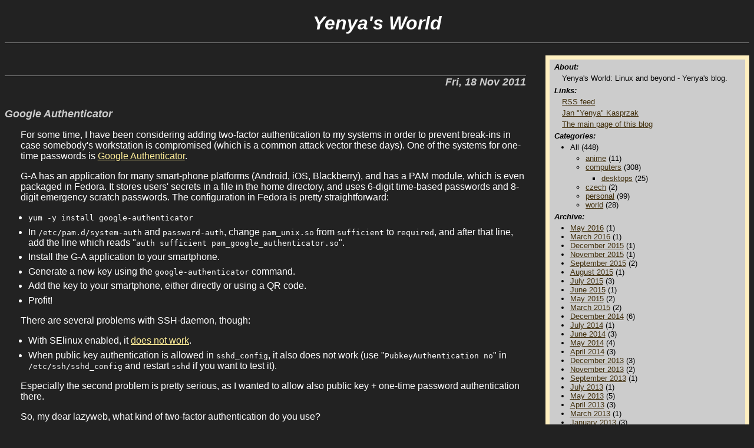

--- FILE ---
content_type: text/html; charset=utf-8
request_url: https://www.fi.muni.cz/~kas/blog/index.cgi/2011/11/index.writeback
body_size: 16942
content:
<?xml version="1.0" encoding="utf-8"?>
<!DOCTYPE html PUBLIC "-//W3C//DTD XHTML 1.0 Strict//EN" "http://www.w3.org/TR/xhtml1/DTD/xhtml1-strict.dtd">

<html>

<head>
<title>Yenya's World</title>

<link rel="alternate" type="application/rss+xml" title="RSS" href="https://www.fi.muni.cz/~kas/blog/index.cgi/index.rss" />
<link rel="stylesheet" href="/~kas/css/blog.css" type="text/css" media="screen" />
<link rel="stylesheet" href="/~kas/css/main.css" type="text/css" media="screen" />

<meta name="author" content="Jan 'Yenya' Kasprzak, https://www.fi.muni.cz/~kas/" />

</head>

<body>

<div id="title">
<h1>Yenya's World</h1>
</div>

<div id="main">

<!-- head.html end -->
<!-- date.html begin -->

<h2 class="dateheader">Fri, 18 Nov 2011</h2>

<!-- date.html end -->
<!-- story.writeback begin -->

<h2 class="storyheader" id="google-authenticator">Google Authenticator</h2>
<p>
For some time, I have been considering adding two-factor authentication
to my systems in order to prevent break-ins in case somebody's workstation
is compromised (which is a common attack vector these days). One of the
systems for one-time passwords is <a href="http://code.google.com/p/google-authenticator/">Google Authenticator</a>.
</p><p>
G-A has an application for many smart-phone platforms (Android, iOS, Blackberry), and has a PAM module, which is even packaged in Fedora. It stores
users' secrets in a file in the home directory, and uses 6-digit time-based
passwords and 8-digit emergency scratch passwords. The configuration in
Fedora is pretty straightforward:
</p>
<ul>
<li><code>yum -y install google-authenticator</code></li>
<li>In <code>/etc/pam.d/system-auth</code> and <code>password-auth</code>,
change <code>pam_unix.so</code> from <code>sufficient</code> to <code>required</code>, and after that line, add the line which reads "<code>auth        sufficient    pam_google_authenticator.so</code>".</li>
<li>Install the G-A application to your smartphone.</li>
<li>Generate a new key using the <code>google-authenticator</code> command.</li>
<li>Add the key to your smartphone, either directly or using a QR code.</li>
<li>Profit!</li>
</ul>
<p>There are several problems with SSH-daemon, though:
<ul>
<li>With SElinux enabled, it <a href="https://bugzilla.redhat.com/show_bug.cgi?id=754978">does not work</a>.</li>
<li>When public key authentication is allowed in <code>sshd_config</code>, it also does not work (use "<code>PubkeyAuthentication no</code>" in <code>/etc/ssh/sshd_config</code> and restart <code>sshd</code> if you want to test it).</li>
</ul>
<p>
Especially the second problem is pretty serious, as I wanted to allow also public key + one-time password authentication there.</p>
<p>So, my dear lazyweb, what kind of two-factor authentication do you use?
</p>

<p class="storyfooter">
        Section: <a href="https://www.fi.muni.cz/~kas/blog/index.cgi/computers">/computers</a>
        (<a href="https://www.fi.muni.cz/~kas/blog/index.cgi/computers/index.rss">RSS feed</a>) |
        <a href="https://www.fi.muni.cz/~kas/blog/index.cgi/computers/google-authenticator.html">Permanent link</a> |
        2 writebacks
</p>

<!-- WriteBacks for this story -->

<h2 class="writebacktitle">2 replies for this story:</h2>

<h3><a rel="nofollow" href="">Adelton</a>
wrote: </h3>
<p>
Dan has just released post to his blog at http://danwalsh.livejournal.com/48161.html -- I did not dig deep whether it solves or just reiterates the SELinux problem thou.
</p>
<h3><a rel="nofollow" href="">Yenya</a>
wrote: Re: Adelton</h3>
<p>
Yep. The SELinux team has definitely the best response time (and attitude!) in Fedora bugzilla. There is further discussion ongoing in this BZ entry. For all interested parties, I suggest to continue discussion in that BZ.
</p>


<h2 class="writebackform">Reply to this story:</h2>

<p class="warning"></p>

<form method="post" action="https://www.fi.muni.cz/~kas/blog/index.cgi/">

<table border="0" cellspacing="3" cellpadding="0">
<tr><td>&nbsp;</td></tr>
<tr><td>Name:</td><td><input name="name" size="35" value="" /></td></tr>
<tr><td>URL/Email:</td><td><input name="url" size="35" value="" /> [http://... or mailto:you@wherever] (optional)</td></tr>
<tr><td>Title:</td><td><input name="title" size="35" /> (optional)</td></tr>
<tr><td>Comments:</td><td><textarea name="comment" rows="5" cols="60"></textarea></td></tr>
<tr><td colspan="2">
</td></tr>
<tr><td>Key image:</td>
<td><img src="/~kas/blog/image-key.cgi?key=8ba13ae51b94fad0" alt="key image" /> (valid for an hour only)</td></tr>
<tr><td>Key value:</td>
<td><input name="keyval" size="8" /> (to verify you are not a bot)</td></tr>
<tr><td colspan="2">
<input type="hidden" name="plugin" value="writeback" />
<input type="submit" value="Post" />
</td></tr>
</table>

</form>

<!-- story.writeback end -->
<!-- foot.html -->

</div>

<div id="aux">
<h2>About:</h2>
<p>
   Yenya's World: Linux and beyond - Yenya's blog.
</p>

<h2>Links:</h2>
<p>
   <a href="https://www.fi.muni.cz/~kas/blog/index.cgi/index.rss">RSS feed</a>
</p>
<p>
   <a href="https://www.fi.muni.cz/~kas/">Jan "Yenya" Kasprzak</a>
</p>
<p>
   <a href="https://www.fi.muni.cz/~kas/blog/">The main page of this blog</a>
</p>

<h2>Categories:</h2>
<ul class="categories">
<li class="this-category">All (448)
<ul>
<li><a href="https://www.fi.muni.cz/~kas/blog/index.cgi/anime/index.writeback">anime</a> (11)
</li>
<li><a href="https://www.fi.muni.cz/~kas/blog/index.cgi/computers/index.writeback">computers</a> (308)
<ul>
<li><a href="https://www.fi.muni.cz/~kas/blog/index.cgi/computers/desktops/index.writeback">desktops</a> (25)
</li>
</ul>
</li>
<li><a href="https://www.fi.muni.cz/~kas/blog/index.cgi/czech/index.writeback">czech</a> (2)
</li>
<li><a href="https://www.fi.muni.cz/~kas/blog/index.cgi/personal/index.writeback">personal</a> (99)
</li>
<li><a href="https://www.fi.muni.cz/~kas/blog/index.cgi/world/index.writeback">world</a> (28)
</li>
</ul>
</li>
</ul>


<h2>Archive:</h2>
<ul class="flatarchives"><li><a href="https://www.fi.muni.cz/~kas/blog/index.cgi/2016/05/index.writeback">May 2016</a> (1)</li><li><a href="https://www.fi.muni.cz/~kas/blog/index.cgi/2016/03/index.writeback">March 2016</a> (1)</li><li><a href="https://www.fi.muni.cz/~kas/blog/index.cgi/2015/12/index.writeback">December 2015</a> (1)</li><li><a href="https://www.fi.muni.cz/~kas/blog/index.cgi/2015/11/index.writeback">November 2015</a> (1)</li><li><a href="https://www.fi.muni.cz/~kas/blog/index.cgi/2015/09/index.writeback">September 2015</a> (2)</li><li><a href="https://www.fi.muni.cz/~kas/blog/index.cgi/2015/08/index.writeback">August 2015</a> (1)</li><li><a href="https://www.fi.muni.cz/~kas/blog/index.cgi/2015/07/index.writeback">July 2015</a> (3)</li><li><a href="https://www.fi.muni.cz/~kas/blog/index.cgi/2015/06/index.writeback">June 2015</a> (1)</li><li><a href="https://www.fi.muni.cz/~kas/blog/index.cgi/2015/05/index.writeback">May 2015</a> (2)</li><li><a href="https://www.fi.muni.cz/~kas/blog/index.cgi/2015/03/index.writeback">March 2015</a> (2)</li><li><a href="https://www.fi.muni.cz/~kas/blog/index.cgi/2014/12/index.writeback">December 2014</a> (6)</li><li><a href="https://www.fi.muni.cz/~kas/blog/index.cgi/2014/07/index.writeback">July 2014</a> (1)</li><li><a href="https://www.fi.muni.cz/~kas/blog/index.cgi/2014/06/index.writeback">June 2014</a> (3)</li><li><a href="https://www.fi.muni.cz/~kas/blog/index.cgi/2014/05/index.writeback">May 2014</a> (4)</li><li><a href="https://www.fi.muni.cz/~kas/blog/index.cgi/2014/04/index.writeback">April 2014</a> (3)</li><li><a href="https://www.fi.muni.cz/~kas/blog/index.cgi/2013/12/index.writeback">December 2013</a> (3)</li><li><a href="https://www.fi.muni.cz/~kas/blog/index.cgi/2013/11/index.writeback">November 2013</a> (2)</li><li><a href="https://www.fi.muni.cz/~kas/blog/index.cgi/2013/09/index.writeback">September 2013</a> (1)</li><li><a href="https://www.fi.muni.cz/~kas/blog/index.cgi/2013/07/index.writeback">July 2013</a> (1)</li><li><a href="https://www.fi.muni.cz/~kas/blog/index.cgi/2013/05/index.writeback">May 2013</a> (5)</li><li><a href="https://www.fi.muni.cz/~kas/blog/index.cgi/2013/04/index.writeback">April 2013</a> (3)</li><li><a href="https://www.fi.muni.cz/~kas/blog/index.cgi/2013/03/index.writeback">March 2013</a> (1)</li><li><a href="https://www.fi.muni.cz/~kas/blog/index.cgi/2013/01/index.writeback">January 2013</a> (3)</li><li><a href="https://www.fi.muni.cz/~kas/blog/index.cgi/2012/11/index.writeback">November 2012</a> (7)</li><li><a href="https://www.fi.muni.cz/~kas/blog/index.cgi/2012/10/index.writeback">October 2012</a> (4)</li><li><a href="https://www.fi.muni.cz/~kas/blog/index.cgi/2012/09/index.writeback">September 2012</a> (2)</li><li><a href="https://www.fi.muni.cz/~kas/blog/index.cgi/2012/08/index.writeback">August 2012</a> (1)</li><li><a href="https://www.fi.muni.cz/~kas/blog/index.cgi/2012/07/index.writeback">July 2012</a> (1)</li><li><a href="https://www.fi.muni.cz/~kas/blog/index.cgi/2012/04/index.writeback">April 2012</a> (1)</li><li><a href="https://www.fi.muni.cz/~kas/blog/index.cgi/2011/11/index.writeback">November 2011</a> (1)</li><li><a href="https://www.fi.muni.cz/~kas/blog/index.cgi/2011/10/index.writeback">October 2011</a> (1)</li><li><a href="https://www.fi.muni.cz/~kas/blog/index.cgi/2011/07/index.writeback">July 2011</a> (1)</li><li><a href="https://www.fi.muni.cz/~kas/blog/index.cgi/2011/06/index.writeback">June 2011</a> (2)</li><li><a href="https://www.fi.muni.cz/~kas/blog/index.cgi/2011/05/index.writeback">May 2011</a> (4)</li><li><a href="https://www.fi.muni.cz/~kas/blog/index.cgi/2011/04/index.writeback">April 2011</a> (1)</li><li><a href="https://www.fi.muni.cz/~kas/blog/index.cgi/2011/03/index.writeback">March 2011</a> (4)</li><li><a href="https://www.fi.muni.cz/~kas/blog/index.cgi/2011/01/index.writeback">January 2011</a> (3)</li><li><a href="https://www.fi.muni.cz/~kas/blog/index.cgi/2010/12/index.writeback">December 2010</a> (2)</li><li><a href="https://www.fi.muni.cz/~kas/blog/index.cgi/2010/11/index.writeback">November 2010</a> (3)</li><li><a href="https://www.fi.muni.cz/~kas/blog/index.cgi/2010/09/index.writeback">September 2010</a> (2)</li><li><a href="https://www.fi.muni.cz/~kas/blog/index.cgi/2010/08/index.writeback">August 2010</a> (1)</li><li><a href="https://www.fi.muni.cz/~kas/blog/index.cgi/2010/07/index.writeback">July 2010</a> (1)</li><li><a href="https://www.fi.muni.cz/~kas/blog/index.cgi/2010/06/index.writeback">June 2010</a> (1)</li><li><a href="https://www.fi.muni.cz/~kas/blog/index.cgi/2010/05/index.writeback">May 2010</a> (3)</li><li><a href="https://www.fi.muni.cz/~kas/blog/index.cgi/2010/04/index.writeback">April 2010</a> (2)</li><li><a href="https://www.fi.muni.cz/~kas/blog/index.cgi/2010/03/index.writeback">March 2010</a> (2)</li><li><a href="https://www.fi.muni.cz/~kas/blog/index.cgi/2010/02/index.writeback">February 2010</a> (5)</li><li><a href="https://www.fi.muni.cz/~kas/blog/index.cgi/2010/01/index.writeback">January 2010</a> (3)</li><li><a href="https://www.fi.muni.cz/~kas/blog/index.cgi/2009/11/index.writeback">November 2009</a> (4)</li><li><a href="https://www.fi.muni.cz/~kas/blog/index.cgi/2009/10/index.writeback">October 2009</a> (2)</li><li><a href="https://www.fi.muni.cz/~kas/blog/index.cgi/2009/09/index.writeback">September 2009</a> (1)</li><li><a href="https://www.fi.muni.cz/~kas/blog/index.cgi/2009/06/index.writeback">June 2009</a> (3)</li><li><a href="https://www.fi.muni.cz/~kas/blog/index.cgi/2009/05/index.writeback">May 2009</a> (1)</li><li><a href="https://www.fi.muni.cz/~kas/blog/index.cgi/2009/04/index.writeback">April 2009</a> (3)</li><li><a href="https://www.fi.muni.cz/~kas/blog/index.cgi/2009/03/index.writeback">March 2009</a> (5)</li><li><a href="https://www.fi.muni.cz/~kas/blog/index.cgi/2009/02/index.writeback">February 2009</a> (2)</li><li><a href="https://www.fi.muni.cz/~kas/blog/index.cgi/2009/01/index.writeback">January 2009</a> (4)</li><li><a href="https://www.fi.muni.cz/~kas/blog/index.cgi/2008/12/index.writeback">December 2008</a> (3)</li><li><a href="https://www.fi.muni.cz/~kas/blog/index.cgi/2008/11/index.writeback">November 2008</a> (4)</li><li><a href="https://www.fi.muni.cz/~kas/blog/index.cgi/2008/10/index.writeback">October 2008</a> (5)</li><li><a href="https://www.fi.muni.cz/~kas/blog/index.cgi/2008/09/index.writeback">September 2008</a> (3)</li><li><a href="https://www.fi.muni.cz/~kas/blog/index.cgi/2008/08/index.writeback">August 2008</a> (6)</li><li><a href="https://www.fi.muni.cz/~kas/blog/index.cgi/2008/07/index.writeback">July 2008</a> (4)</li><li><a href="https://www.fi.muni.cz/~kas/blog/index.cgi/2008/06/index.writeback">June 2008</a> (3)</li><li><a href="https://www.fi.muni.cz/~kas/blog/index.cgi/2008/05/index.writeback">May 2008</a> (2)</li><li><a href="https://www.fi.muni.cz/~kas/blog/index.cgi/2008/04/index.writeback">April 2008</a> (5)</li><li><a href="https://www.fi.muni.cz/~kas/blog/index.cgi/2008/03/index.writeback">March 2008</a> (7)</li><li><a href="https://www.fi.muni.cz/~kas/blog/index.cgi/2008/02/index.writeback">February 2008</a> (5)</li><li><a href="https://www.fi.muni.cz/~kas/blog/index.cgi/2008/01/index.writeback">January 2008</a> (6)</li><li><a href="https://www.fi.muni.cz/~kas/blog/index.cgi/2007/12/index.writeback">December 2007</a> (6)</li><li><a href="https://www.fi.muni.cz/~kas/blog/index.cgi/2007/11/index.writeback">November 2007</a> (2)</li><li><a href="https://www.fi.muni.cz/~kas/blog/index.cgi/2007/10/index.writeback">October 2007</a> (9)</li><li><a href="https://www.fi.muni.cz/~kas/blog/index.cgi/2007/09/index.writeback">September 2007</a> (6)</li><li><a href="https://www.fi.muni.cz/~kas/blog/index.cgi/2007/08/index.writeback">August 2007</a> (6)</li><li><a href="https://www.fi.muni.cz/~kas/blog/index.cgi/2007/07/index.writeback">July 2007</a> (4)</li><li><a href="https://www.fi.muni.cz/~kas/blog/index.cgi/2007/06/index.writeback">June 2007</a> (6)</li><li><a href="https://www.fi.muni.cz/~kas/blog/index.cgi/2007/05/index.writeback">May 2007</a> (4)</li><li><a href="https://www.fi.muni.cz/~kas/blog/index.cgi/2007/04/index.writeback">April 2007</a> (2)</li><li><a href="https://www.fi.muni.cz/~kas/blog/index.cgi/2007/03/index.writeback">March 2007</a> (7)</li><li><a href="https://www.fi.muni.cz/~kas/blog/index.cgi/2007/02/index.writeback">February 2007</a> (8)</li><li><a href="https://www.fi.muni.cz/~kas/blog/index.cgi/2007/01/index.writeback">January 2007</a> (9)</li><li><a href="https://www.fi.muni.cz/~kas/blog/index.cgi/2006/12/index.writeback">December 2006</a> (2)</li><li><a href="https://www.fi.muni.cz/~kas/blog/index.cgi/2006/11/index.writeback">November 2006</a> (15)</li><li><a href="https://www.fi.muni.cz/~kas/blog/index.cgi/2006/10/index.writeback">October 2006</a> (7)</li><li><a href="https://www.fi.muni.cz/~kas/blog/index.cgi/2006/09/index.writeback">September 2006</a> (4)</li><li><a href="https://www.fi.muni.cz/~kas/blog/index.cgi/2006/08/index.writeback">August 2006</a> (13)</li><li><a href="https://www.fi.muni.cz/~kas/blog/index.cgi/2006/07/index.writeback">July 2006</a> (10)</li><li><a href="https://www.fi.muni.cz/~kas/blog/index.cgi/2006/06/index.writeback">June 2006</a> (7)</li><li><a href="https://www.fi.muni.cz/~kas/blog/index.cgi/2006/05/index.writeback">May 2006</a> (9)</li><li><a href="https://www.fi.muni.cz/~kas/blog/index.cgi/2006/04/index.writeback">April 2006</a> (9)</li><li><a href="https://www.fi.muni.cz/~kas/blog/index.cgi/2006/03/index.writeback">March 2006</a> (11)</li><li><a href="https://www.fi.muni.cz/~kas/blog/index.cgi/2006/02/index.writeback">February 2006</a> (16)</li><li><a href="https://www.fi.muni.cz/~kas/blog/index.cgi/2006/01/index.writeback">January 2006</a> (8)</li><li><a href="https://www.fi.muni.cz/~kas/blog/index.cgi/2005/12/index.writeback">December 2005</a> (16)</li><li><a href="https://www.fi.muni.cz/~kas/blog/index.cgi/2005/11/index.writeback">November 2005</a> (16)</li><li><a href="https://www.fi.muni.cz/~kas/blog/index.cgi/2005/10/index.writeback">October 2005</a> (16)</li><li><a href="https://www.fi.muni.cz/~kas/blog/index.cgi/2005/09/index.writeback">September 2005</a> (16)</li><li><a href="https://www.fi.muni.cz/~kas/blog/index.cgi/2005/08/index.writeback">August 2005</a> (17)</li></ul>

<h2>Blog roll:</h2>
<p><em>alphabetically :-)</em></p>
<ul>
<li><a href="http://blog.aktualne.centrum.cz/blogy/jiri-zlatuska.php">Jiří Zlatuška</a></li>
<li><a href="http://www.kernelplanet.org/">Kernel Planet</a></li>
<li><a href="http://weblog.zamazal.org/">PDM</a></li>
<li><a href="http://udrepper.livejournal.com/">Ulrich Drepper</a></li>
<li><a href="http://www.abclinuxu.cz/blog/Vaclavuv_blog/">Wenca</a></li>
</ul>

</div>

<div id="foot">
<p>
   <i><a href="https://www.fi.muni.cz/~kas/">Jan "Yenya" Kasprzak</a></i>,
   written in <a href="https://www.blosxom.com/">Blosxom</a>.
</p>
</div>

</body>

</html>


--- FILE ---
content_type: text/css
request_url: https://www.fi.muni.cz/~kas/css/blog.css
body_size: 294
content:

#main p.storyfooter {
	clear: both;
	font-family: sans-serif;
	font-size: small;
	text-align: right;
}

h2.dateheader {
	border-top: 1px solid grey;
	text-align: right;
}

h2.storyheader {
}

p.warning {
	color: red;
	text-size: large;
}

p.rating {
	font-weight: bold;
	text-align: right;
}



--- FILE ---
content_type: text/css
request_url: https://www.fi.muni.cz/~kas/css/main.css
body_size: 3200
content:
body {
	font-family: sans-serif;
	background: #222;
	color: white;
}

h1 {
	text-align: center;
	font-weight: bold;
	font-family: sans-serif;
	font-style: italic;
	font-size: xx-large;
	border-bottom: 1px solid grey;
	padding-bottom: 10pt;
}

h2 {
	font-weight: bold;
	font-family: sans-serif;
	font-style: italic;
	color: #ccc;
	font-size: large;
	margin-top: 25pt
}

h3 {
	font-weight: bold;
	font-family: sans-serif;
	font-style: italic;
	color: #ccc;
	font-size: medium;
	margin-top: 18pt;
}

a {
	color: #fe9;
}

a:hover {
	color: #fc6;
}

span.popup {
	color: #fe9;
}

img {
	border: 0pt;
}

blockquote {
	font-style: italic;
}

pre {
	font-style: normal;
	overflow: auto;
}

.footimage {
	float: right;
	position: relative;
	margin: 5pt;
}

img.photo {
	display: block;
	margin-left: auto;
	margin-right: auto;
	background: black;
	padding: 2px;
	border: solid 6px white;
}

p.photodesc {
	display: block;
	margin-left: auto;
	margin-right: auto;
	margin-top: 0.5em;
	margin-bottom: 1em;
	font-style: italic;
	text-align: center;
}

img.left, img.right, div.left, div.right {
	position: relative;
	margin: 5pt;
	background: black;
	padding: 1px;
	border: solid 2px white;
}

img.left, div.left {
	float: left;
	margin-left: 0pt;
}

img.right, div.right {
	float: right;
	margin-right: 0pt;
}

/* Titulek */
#title {
}

/* hlavni sloupec */

#main {
	float: left;
	width: 70%;
}

#main p, #main h3, #main table, #main dl {
	margin-left: 20pt;
}

#main pre {
	margin-left: 40pt;
}

#main li p {
	margin-bottom: 5pt;
	margin-top: 0pt;
	margin-left: 0pt;
}

#main li {
	margin-top: 5pt;
}

#main dt {
	color: #ccc;
        font-weight: bold;
        font-family: sans-serif;
        font-style: italic;
}

table {
	background-color: #2c2c2c;
	border-color: #ccc;
	border-style: solid;
	border-width: 1px;
}

tr {
	background-color: #222;
}

tr.tr1 {
	background-color: #1c1c1c;
}

tr.tr2 {
	background-color: #242424;
}

tr:hover, tr.tr1:hover, tr.tr2:hover {
	background-color: #000;
}

th {
        border-style: none;
	font-style: italic;
	font-weight: bold;
	background-color: #ccc;
	color: #000;
	padding-top: .3ex;
	padding-bottom: .3ex;
	padding-left: 1ex;
	padding-right: 1ex;
}

td {
        border-style: none;
	padding-left: 1ex;
	padding-right: 1ex;
	padding-top: .15ex;
	padding-bottom: .15ex;
}

td.thlike {
	font-style: italic;
	font-weight: bold;
	color: #ccc;
}

table.fmtonly {
	background-color: #222;
}

table.fmtonly tr:hover {
	background-color: #222;
}

#main p.footnote {
	font-size: small;
}

/* doplnujici informace */

#aux {
	float: right;
	width: 25%;
	position: relative;
	font-family: sans-serif;
	background: #ccc;
	border: solid 5pt #fff0c0;
	color: #000;
	padding: 0 1ex 1ex 1ex;
}

#aux p,#aux h2, #aux ul {
	padding: 0pt 0pt 0pt 0pt;
	margin: 0pt 0pt 0pt 0pt;
	font-size: small;
	color: black;
}

#aux h2 {
	padding-top: 4pt;
}

#aux p, #aux ul {
	padding-top: 3pt;
}

#aux p {
	padding-left: 10pt;
}

#aux ul {
	padding-left: 20pt;
}

#aux a {
	color: #431;
}

#aux a:hover {
	color: #080400;
}

/* hlavicka stranky */

header, header h1, header h2, #head {
	clear: both;
}

/* paticka stranky */

footer, #foot {
	border-top: 1px solid grey;
	clear: both;
}

